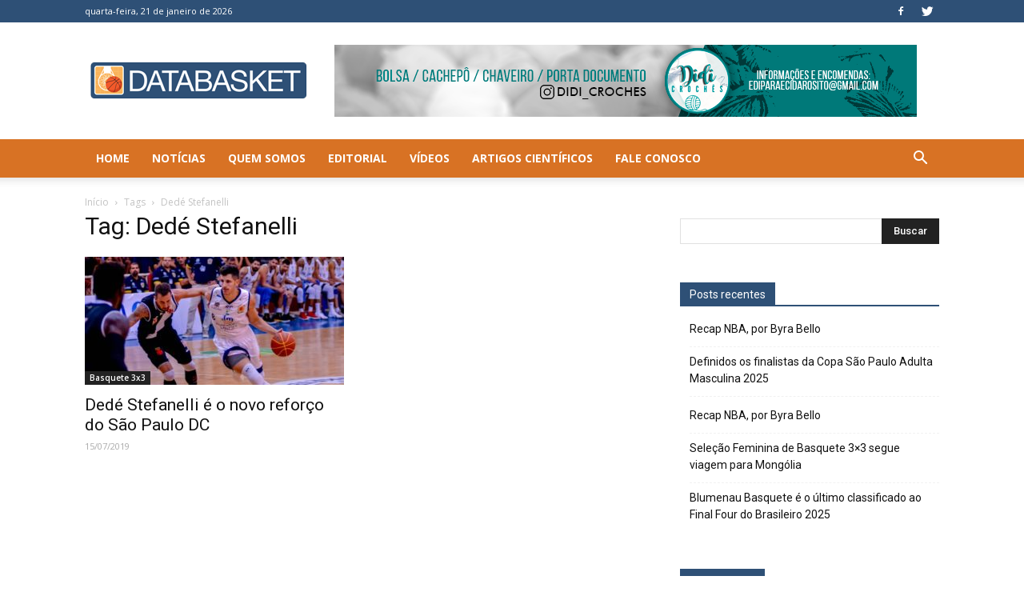

--- FILE ---
content_type: text/html; charset=utf-8
request_url: https://www.google.com/recaptcha/api2/aframe
body_size: 267
content:
<!DOCTYPE HTML><html><head><meta http-equiv="content-type" content="text/html; charset=UTF-8"></head><body><script nonce="AFL-demtB1-Oe1IVLLfZQQ">/** Anti-fraud and anti-abuse applications only. See google.com/recaptcha */ try{var clients={'sodar':'https://pagead2.googlesyndication.com/pagead/sodar?'};window.addEventListener("message",function(a){try{if(a.source===window.parent){var b=JSON.parse(a.data);var c=clients[b['id']];if(c){var d=document.createElement('img');d.src=c+b['params']+'&rc='+(localStorage.getItem("rc::a")?sessionStorage.getItem("rc::b"):"");window.document.body.appendChild(d);sessionStorage.setItem("rc::e",parseInt(sessionStorage.getItem("rc::e")||0)+1);localStorage.setItem("rc::h",'1768997381633');}}}catch(b){}});window.parent.postMessage("_grecaptcha_ready", "*");}catch(b){}</script></body></html>